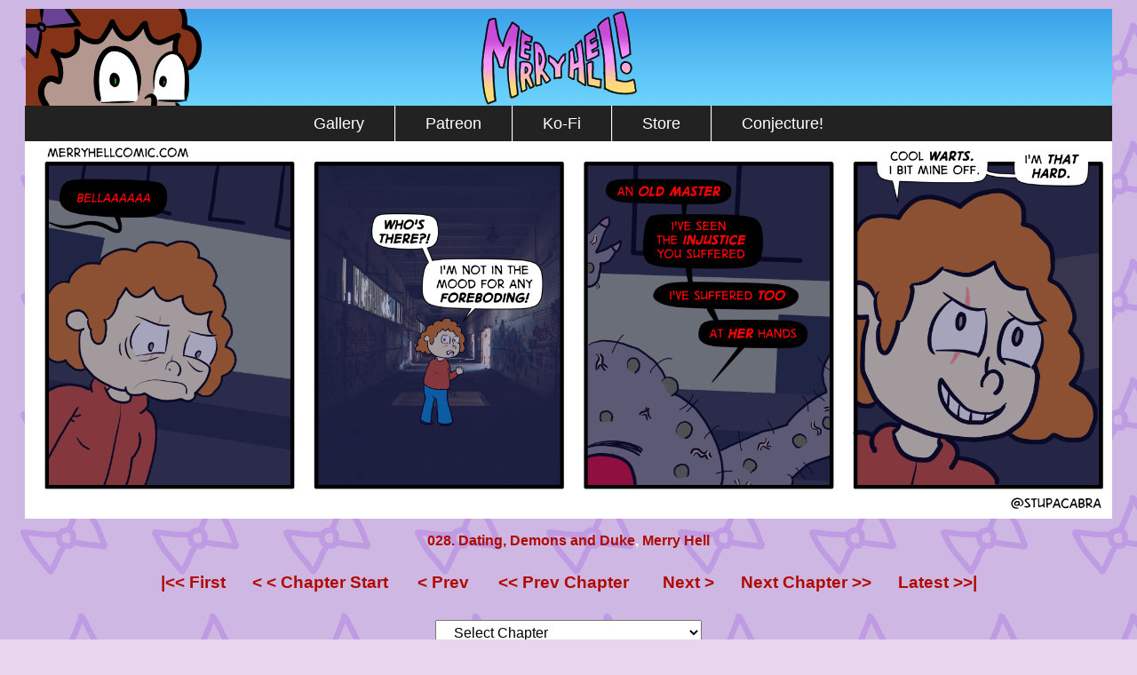

--- FILE ---
content_type: text/html; charset=UTF-8
request_url: https://www.merryhellcomic.com/comic/563-warts/
body_size: 11937
content:
<!DOCTYPE html>
<html xmlns="http://www.w3.org/1999/xhtml" dir="ltr" lang="en-GB" prefix="og: https://ogp.me/ns#"> 
<head>
	<meta http-equiv="Content-Type" content="text/html; charset=UTF-8"/>
	<link rel="stylesheet" href="https://www.merryhellcomic.com/wp-content/themes/comicpress/style.css" type="text/css" media="screen"/>
	<link rel="pingback" href="https://www.merryhellcomic.com/xmlrpc.php"/>
	<meta name="ComicPress" content="4.4"/>
<title>563. Warts | Merry Hell</title>

		<!-- All in One SEO 4.9.3 - aioseo.com -->
	<meta name="robots" content="max-image-preview:large"/>
	<meta name="author" content="Stuart Gipp"/>
	<link rel="canonical" href="https://www.merryhellcomic.com/comic/563-warts/"/>
	<meta name="generator" content="All in One SEO (AIOSEO) 4.9.3"/>
		<meta property="og:locale" content="en_GB"/>
		<meta property="og:site_name" content="Merry Hell | by Stuart Gipp"/>
		<meta property="og:type" content="article"/>
		<meta property="og:title" content="563. Warts | Merry Hell"/>
		<meta property="og:url" content="https://www.merryhellcomic.com/comic/563-warts/"/>
		<meta property="article:published_time" content="2022-01-27T00:04:22+00:00"/>
		<meta property="article:modified_time" content="2025-04-03T00:18:53+00:00"/>
		<meta name="twitter:card" content="summary"/>
		<meta name="twitter:site" content="@Stupacabra"/>
		<meta name="twitter:title" content="563. Warts | Merry Hell"/>
		<meta name="twitter:creator" content="@Stupacabra"/>
		<meta name="twitter:image" content="https://www.merryhellcomic.com/wp-content/uploads/2023/07/mmmmmmmmmmmmmmmmmmmmmmmmmmmmmmmmmm.png"/>
		<script type="application/ld+json" class="aioseo-schema">
			{"@context":"https:\/\/schema.org","@graph":[{"@type":"BreadcrumbList","@id":"https:\/\/www.merryhellcomic.com\/comic\/563-warts\/#breadcrumblist","itemListElement":[{"@type":"ListItem","@id":"https:\/\/www.merryhellcomic.com#listItem","position":1,"name":"Home","item":"https:\/\/www.merryhellcomic.com","nextItem":{"@type":"ListItem","@id":"https:\/\/www.merryhellcomic.com\/comic\/#listItem","name":"Comics"}},{"@type":"ListItem","@id":"https:\/\/www.merryhellcomic.com\/comic\/#listItem","position":2,"name":"Comics","item":"https:\/\/www.merryhellcomic.com\/comic\/","nextItem":{"@type":"ListItem","@id":"https:\/\/www.merryhellcomic.com\/tag\/season-1\/#listItem","name":"Season 1"},"previousItem":{"@type":"ListItem","@id":"https:\/\/www.merryhellcomic.com#listItem","name":"Home"}},{"@type":"ListItem","@id":"https:\/\/www.merryhellcomic.com\/tag\/season-1\/#listItem","position":3,"name":"Season 1","item":"https:\/\/www.merryhellcomic.com\/tag\/season-1\/","nextItem":{"@type":"ListItem","@id":"https:\/\/www.merryhellcomic.com\/comic\/563-warts\/#listItem","name":"563. Warts"},"previousItem":{"@type":"ListItem","@id":"https:\/\/www.merryhellcomic.com\/comic\/#listItem","name":"Comics"}},{"@type":"ListItem","@id":"https:\/\/www.merryhellcomic.com\/comic\/563-warts\/#listItem","position":4,"name":"563. Warts","previousItem":{"@type":"ListItem","@id":"https:\/\/www.merryhellcomic.com\/tag\/season-1\/#listItem","name":"Season 1"}}]},{"@type":"Organization","@id":"https:\/\/www.merryhellcomic.com\/#organization","name":"Merry Hell","description":"by Stuart Gipp","url":"https:\/\/www.merryhellcomic.com\/","logo":{"@type":"ImageObject","url":"https:\/\/www.merryhellcomic.com\/wp-content\/uploads\/2023\/07\/mmmmmmmmmmmmmmmmmmmmmmmmmmmmmmmmmm.png","@id":"https:\/\/www.merryhellcomic.com\/comic\/563-warts\/#organizationLogo","width":415,"height":346},"image":{"@id":"https:\/\/www.merryhellcomic.com\/comic\/563-warts\/#organizationLogo"},"sameAs":["https:\/\/twitter.com\/Stupacabra"]},{"@type":"Person","@id":"https:\/\/www.merryhellcomic.com\/author\/stuartgipp\/#author","url":"https:\/\/www.merryhellcomic.com\/author\/stuartgipp\/","name":"Stuart Gipp","image":{"@type":"ImageObject","@id":"https:\/\/www.merryhellcomic.com\/comic\/563-warts\/#authorImage","url":"https:\/\/secure.gravatar.com\/avatar\/fa394a46a8a78bc95a6a8a05a6b3cc51bcec708b6d4a5deacfe534f0ca03a184?s=96&d=mm&r=g","width":96,"height":96,"caption":"Stuart Gipp"}},{"@type":"WebPage","@id":"https:\/\/www.merryhellcomic.com\/comic\/563-warts\/#webpage","url":"https:\/\/www.merryhellcomic.com\/comic\/563-warts\/","name":"563. Warts | Merry Hell","inLanguage":"en-GB","isPartOf":{"@id":"https:\/\/www.merryhellcomic.com\/#website"},"breadcrumb":{"@id":"https:\/\/www.merryhellcomic.com\/comic\/563-warts\/#breadcrumblist"},"author":{"@id":"https:\/\/www.merryhellcomic.com\/author\/stuartgipp\/#author"},"creator":{"@id":"https:\/\/www.merryhellcomic.com\/author\/stuartgipp\/#author"},"image":{"@type":"ImageObject","url":"https:\/\/www.merryhellcomic.com\/wp-content\/uploads\/2022\/01\/563.png","@id":"https:\/\/www.merryhellcomic.com\/comic\/563-warts\/#mainImage","width":4008,"height":1392},"primaryImageOfPage":{"@id":"https:\/\/www.merryhellcomic.com\/comic\/563-warts\/#mainImage"},"datePublished":"2022-01-27T00:04:22+01:00","dateModified":"2025-04-03T01:18:53+01:00"},{"@type":"WebSite","@id":"https:\/\/www.merryhellcomic.com\/#website","url":"https:\/\/www.merryhellcomic.com\/","name":"Merry Hell","description":"by Stuart Gipp","inLanguage":"en-GB","publisher":{"@id":"https:\/\/www.merryhellcomic.com\/#organization"}}]}
		</script>
		<!-- All in One SEO -->

<link rel='dns-prefetch' href='//stats.wp.com'/>
<link rel='preconnect' href='//c0.wp.com'/>
<link rel="alternate" type="application/rss+xml" title="Merry Hell &raquo; Feed" href="https://www.merryhellcomic.com/feed/"/>
<link rel="alternate" title="oEmbed (JSON)" type="application/json+oembed" href="https://www.merryhellcomic.com/wp-json/oembed/1.0/embed?url=https%3A%2F%2Fwww.merryhellcomic.com%2Fcomic%2F563-warts%2F"/>
<link rel="alternate" title="oEmbed (XML)" type="text/xml+oembed" href="https://www.merryhellcomic.com/wp-json/oembed/1.0/embed?url=https%3A%2F%2Fwww.merryhellcomic.com%2Fcomic%2F563-warts%2F&#038;format=xml"/>
<style id='wp-img-auto-sizes-contain-inline-css' type='text/css'>img:is([sizes=auto i],[sizes^="auto," i]){contain-intrinsic-size:3000px 1500px}</style>
<style id='wp-emoji-styles-inline-css' type='text/css'>img.wp-smiley,img.emoji{display:inline!important;border:none!important;box-shadow:none!important;height:1em!important;width:1em!important;margin:0 .07em!important;vertical-align:-.1em!important;background:none!important;padding:0!important}</style>
<style id='wp-block-library-inline-css' type='text/css'>:root{--wp-block-synced-color:#7a00df;--wp-block-synced-color--rgb:122 , 0 , 223;--wp-bound-block-color:var(--wp-block-synced-color);--wp-editor-canvas-background:#ddd;--wp-admin-theme-color:#007cba;--wp-admin-theme-color--rgb:0 , 124 , 186;--wp-admin-theme-color-darker-10:#006ba1;--wp-admin-theme-color-darker-10--rgb:0 , 107 , 160.5;--wp-admin-theme-color-darker-20:#005a87;--wp-admin-theme-color-darker-20--rgb:0 , 90 , 135;--wp-admin-border-width-focus:2px}@media (min-resolution:192dpi){:root{--wp-admin-border-width-focus:1.5px}}.wp-element-button{cursor:pointer}:root .has-very-light-gray-background-color{background-color:#eee}:root .has-very-dark-gray-background-color{background-color:#313131}:root .has-very-light-gray-color{color:#eee}:root .has-very-dark-gray-color{color:#313131}:root .has-vivid-green-cyan-to-vivid-cyan-blue-gradient-background{background:linear-gradient(135deg,#00d084,#0693e3)}:root .has-purple-crush-gradient-background{background:linear-gradient(135deg,#34e2e4,#4721fb 50%,#ab1dfe)}:root .has-hazy-dawn-gradient-background{background:linear-gradient(135deg,#faaca8,#dad0ec)}:root .has-subdued-olive-gradient-background{background:linear-gradient(135deg,#fafae1,#67a671)}:root .has-atomic-cream-gradient-background{background:linear-gradient(135deg,#fdd79a,#004a59)}:root .has-nightshade-gradient-background{background:linear-gradient(135deg,#330968,#31cdcf)}:root .has-midnight-gradient-background{background:linear-gradient(135deg,#020381,#2874fc)}:root{--wp--preset--font-size--normal:16px;--wp--preset--font-size--huge:42px}.has-regular-font-size{font-size:1em}.has-larger-font-size{font-size:2.625em}.has-normal-font-size{font-size:var(--wp--preset--font-size--normal)}.has-huge-font-size{font-size:var(--wp--preset--font-size--huge)}.has-text-align-center{text-align:center}.has-text-align-left{text-align:left}.has-text-align-right{text-align:right}.has-fit-text{white-space:nowrap!important}#end-resizable-editor-section{display:none}.aligncenter{clear:both}.items-justified-left{justify-content:flex-start}.items-justified-center{justify-content:center}.items-justified-right{justify-content:flex-end}.items-justified-space-between{justify-content:space-between}.screen-reader-text{border:0;clip-path:inset(50%);height:1px;margin:-1px;overflow:hidden;padding:0;position:absolute;width:1px;word-wrap:normal!important}.screen-reader-text:focus{background-color:#ddd;clip-path:none;color:#444;display:block;font-size:1em;height:auto;left:5px;line-height:normal;padding:15px 23px 14px;text-decoration:none;top:5px;width:auto;z-index:100000}html :where(.has-border-color){border-style:solid}html :where([style*=border-top-color]){border-top-style:solid}html :where([style*=border-right-color]){border-right-style:solid}html :where([style*=border-bottom-color]){border-bottom-style:solid}html :where([style*=border-left-color]){border-left-style:solid}html :where([style*=border-width]){border-style:solid}html :where([style*=border-top-width]){border-top-style:solid}html :where([style*=border-right-width]){border-right-style:solid}html :where([style*=border-bottom-width]){border-bottom-style:solid}html :where([style*=border-left-width]){border-left-style:solid}html :where(img[class*=wp-image-]){height:auto;max-width:100%}:where(figure){margin:0 0 1em}html :where(.is-position-sticky){--wp-admin--admin-bar--position-offset:var(--wp-admin--admin-bar--height,0)}@media screen and (max-width:600px){html :where(.is-position-sticky){--wp-admin--admin-bar--position-offset:0}}</style><style id='wp-block-group-inline-css' type='text/css'>.wp-block-group{box-sizing:border-box}:where(.wp-block-group.wp-block-group-is-layout-constrained){position:relative}</style>
<style id='wp-block-paragraph-inline-css' type='text/css'>.is-small-text{font-size:.875em}.is-regular-text{font-size:1em}.is-large-text{font-size:2.25em}.is-larger-text{font-size:3em}.has-drop-cap:not(:focus):first-letter{float:left;font-size:8.4em;font-style:normal;font-weight:100;line-height:.68;margin:.05em .1em 0 0;text-transform:uppercase}body.rtl .has-drop-cap:not(:focus):first-letter{float:none;margin-left:.1em}p.has-drop-cap.has-background{overflow:hidden}:root :where(p.has-background){padding:1.25em 2.375em}:where(p.has-text-color:not(.has-link-color)) a{color:inherit}p.has-text-align-left[style*="writing-mode:vertical-lr"],p.has-text-align-right[style*="writing-mode:vertical-rl"]{rotate:180deg}</style>
<style id='global-styles-inline-css' type='text/css'>:root{--wp--preset--aspect-ratio--square:1;--wp--preset--aspect-ratio--4-3: 4/3;--wp--preset--aspect-ratio--3-4: 3/4;--wp--preset--aspect-ratio--3-2: 3/2;--wp--preset--aspect-ratio--2-3: 2/3;--wp--preset--aspect-ratio--16-9: 16/9;--wp--preset--aspect-ratio--9-16: 9/16;--wp--preset--color--black:#000;--wp--preset--color--cyan-bluish-gray:#abb8c3;--wp--preset--color--white:#fff;--wp--preset--color--pale-pink:#f78da7;--wp--preset--color--vivid-red:#cf2e2e;--wp--preset--color--luminous-vivid-orange:#ff6900;--wp--preset--color--luminous-vivid-amber:#fcb900;--wp--preset--color--light-green-cyan:#7bdcb5;--wp--preset--color--vivid-green-cyan:#00d084;--wp--preset--color--pale-cyan-blue:#8ed1fc;--wp--preset--color--vivid-cyan-blue:#0693e3;--wp--preset--color--vivid-purple:#9b51e0;--wp--preset--gradient--vivid-cyan-blue-to-vivid-purple:linear-gradient(135deg,#0693e3 0%,#9b51e0 100%);--wp--preset--gradient--light-green-cyan-to-vivid-green-cyan:linear-gradient(135deg,#7adcb4 0%,#00d082 100%);--wp--preset--gradient--luminous-vivid-amber-to-luminous-vivid-orange:linear-gradient(135deg,#fcb900 0%,#ff6900 100%);--wp--preset--gradient--luminous-vivid-orange-to-vivid-red:linear-gradient(135deg,#ff6900 0%,#cf2e2e 100%);--wp--preset--gradient--very-light-gray-to-cyan-bluish-gray:linear-gradient(135deg,#eee 0%,#a9b8c3 100%);--wp--preset--gradient--cool-to-warm-spectrum:linear-gradient(135deg,#4aeadc 0%,#9778d1 20%,#cf2aba 40%,#ee2c82 60%,#fb6962 80%,#fef84c 100%);--wp--preset--gradient--blush-light-purple:linear-gradient(135deg,#ffceec 0%,#9896f0 100%);--wp--preset--gradient--blush-bordeaux:linear-gradient(135deg,#fecda5 0%,#fe2d2d 50%,#6b003e 100%);--wp--preset--gradient--luminous-dusk:linear-gradient(135deg,#ffcb70 0%,#c751c0 50%,#4158d0 100%);--wp--preset--gradient--pale-ocean:linear-gradient(135deg,#fff5cb 0%,#b6e3d4 50%,#33a7b5 100%);--wp--preset--gradient--electric-grass:linear-gradient(135deg,#caf880 0%,#71ce7e 100%);--wp--preset--gradient--midnight:linear-gradient(135deg,#020381 0%,#2874fc 100%);--wp--preset--font-size--small:13px;--wp--preset--font-size--medium:20px;--wp--preset--font-size--large:36px;--wp--preset--font-size--x-large:42px;--wp--preset--spacing--20:.44rem;--wp--preset--spacing--30:.67rem;--wp--preset--spacing--40:1rem;--wp--preset--spacing--50:1.5rem;--wp--preset--spacing--60:2.25rem;--wp--preset--spacing--70:3.38rem;--wp--preset--spacing--80:5.06rem;--wp--preset--shadow--natural:6px 6px 9px rgba(0,0,0,.2);--wp--preset--shadow--deep:12px 12px 50px rgba(0,0,0,.4);--wp--preset--shadow--sharp:6px 6px 0 rgba(0,0,0,.2);--wp--preset--shadow--outlined:6px 6px 0 -3px #fff , 6px 6px #000;--wp--preset--shadow--crisp:6px 6px 0 #000}:where(.is-layout-flex){gap:.5em}:where(.is-layout-grid){gap:.5em}body .is-layout-flex{display:flex}.is-layout-flex{flex-wrap:wrap;align-items:center}.is-layout-flex > :is(*, div){margin:0}body .is-layout-grid{display:grid}.is-layout-grid > :is(*, div){margin:0}:where(.wp-block-columns.is-layout-flex){gap:2em}:where(.wp-block-columns.is-layout-grid){gap:2em}:where(.wp-block-post-template.is-layout-flex){gap:1.25em}:where(.wp-block-post-template.is-layout-grid){gap:1.25em}.has-black-color{color:var(--wp--preset--color--black)!important}.has-cyan-bluish-gray-color{color:var(--wp--preset--color--cyan-bluish-gray)!important}.has-white-color{color:var(--wp--preset--color--white)!important}.has-pale-pink-color{color:var(--wp--preset--color--pale-pink)!important}.has-vivid-red-color{color:var(--wp--preset--color--vivid-red)!important}.has-luminous-vivid-orange-color{color:var(--wp--preset--color--luminous-vivid-orange)!important}.has-luminous-vivid-amber-color{color:var(--wp--preset--color--luminous-vivid-amber)!important}.has-light-green-cyan-color{color:var(--wp--preset--color--light-green-cyan)!important}.has-vivid-green-cyan-color{color:var(--wp--preset--color--vivid-green-cyan)!important}.has-pale-cyan-blue-color{color:var(--wp--preset--color--pale-cyan-blue)!important}.has-vivid-cyan-blue-color{color:var(--wp--preset--color--vivid-cyan-blue)!important}.has-vivid-purple-color{color:var(--wp--preset--color--vivid-purple)!important}.has-black-background-color{background-color:var(--wp--preset--color--black)!important}.has-cyan-bluish-gray-background-color{background-color:var(--wp--preset--color--cyan-bluish-gray)!important}.has-white-background-color{background-color:var(--wp--preset--color--white)!important}.has-pale-pink-background-color{background-color:var(--wp--preset--color--pale-pink)!important}.has-vivid-red-background-color{background-color:var(--wp--preset--color--vivid-red)!important}.has-luminous-vivid-orange-background-color{background-color:var(--wp--preset--color--luminous-vivid-orange)!important}.has-luminous-vivid-amber-background-color{background-color:var(--wp--preset--color--luminous-vivid-amber)!important}.has-light-green-cyan-background-color{background-color:var(--wp--preset--color--light-green-cyan)!important}.has-vivid-green-cyan-background-color{background-color:var(--wp--preset--color--vivid-green-cyan)!important}.has-pale-cyan-blue-background-color{background-color:var(--wp--preset--color--pale-cyan-blue)!important}.has-vivid-cyan-blue-background-color{background-color:var(--wp--preset--color--vivid-cyan-blue)!important}.has-vivid-purple-background-color{background-color:var(--wp--preset--color--vivid-purple)!important}.has-black-border-color{border-color:var(--wp--preset--color--black)!important}.has-cyan-bluish-gray-border-color{border-color:var(--wp--preset--color--cyan-bluish-gray)!important}.has-white-border-color{border-color:var(--wp--preset--color--white)!important}.has-pale-pink-border-color{border-color:var(--wp--preset--color--pale-pink)!important}.has-vivid-red-border-color{border-color:var(--wp--preset--color--vivid-red)!important}.has-luminous-vivid-orange-border-color{border-color:var(--wp--preset--color--luminous-vivid-orange)!important}.has-luminous-vivid-amber-border-color{border-color:var(--wp--preset--color--luminous-vivid-amber)!important}.has-light-green-cyan-border-color{border-color:var(--wp--preset--color--light-green-cyan)!important}.has-vivid-green-cyan-border-color{border-color:var(--wp--preset--color--vivid-green-cyan)!important}.has-pale-cyan-blue-border-color{border-color:var(--wp--preset--color--pale-cyan-blue)!important}.has-vivid-cyan-blue-border-color{border-color:var(--wp--preset--color--vivid-cyan-blue)!important}.has-vivid-purple-border-color{border-color:var(--wp--preset--color--vivid-purple)!important}.has-vivid-cyan-blue-to-vivid-purple-gradient-background{background:var(--wp--preset--gradient--vivid-cyan-blue-to-vivid-purple)!important}.has-light-green-cyan-to-vivid-green-cyan-gradient-background{background:var(--wp--preset--gradient--light-green-cyan-to-vivid-green-cyan)!important}.has-luminous-vivid-amber-to-luminous-vivid-orange-gradient-background{background:var(--wp--preset--gradient--luminous-vivid-amber-to-luminous-vivid-orange)!important}.has-luminous-vivid-orange-to-vivid-red-gradient-background{background:var(--wp--preset--gradient--luminous-vivid-orange-to-vivid-red)!important}.has-very-light-gray-to-cyan-bluish-gray-gradient-background{background:var(--wp--preset--gradient--very-light-gray-to-cyan-bluish-gray)!important}.has-cool-to-warm-spectrum-gradient-background{background:var(--wp--preset--gradient--cool-to-warm-spectrum)!important}.has-blush-light-purple-gradient-background{background:var(--wp--preset--gradient--blush-light-purple)!important}.has-blush-bordeaux-gradient-background{background:var(--wp--preset--gradient--blush-bordeaux)!important}.has-luminous-dusk-gradient-background{background:var(--wp--preset--gradient--luminous-dusk)!important}.has-pale-ocean-gradient-background{background:var(--wp--preset--gradient--pale-ocean)!important}.has-electric-grass-gradient-background{background:var(--wp--preset--gradient--electric-grass)!important}.has-midnight-gradient-background{background:var(--wp--preset--gradient--midnight)!important}.has-small-font-size{font-size:var(--wp--preset--font-size--small)!important}.has-medium-font-size{font-size:var(--wp--preset--font-size--medium)!important}.has-large-font-size{font-size:var(--wp--preset--font-size--large)!important}.has-x-large-font-size{font-size:var(--wp--preset--font-size--x-large)!important}</style>
<style id='core-block-supports-inline-css' type='text/css'>.wp-container-core-group-is-layout-ad2f72ca{flex-wrap:nowrap}.wp-container-core-group-is-layout-94bc23d7{flex-wrap:nowrap;justify-content:center}</style>

<style id='classic-theme-styles-inline-css' type='text/css'>.wp-block-button__link{color:#fff;background-color:#32373c;border-radius:9999px;box-shadow:none;text-decoration:none;padding:calc(.667em + 2px) calc(1.333em + 2px);font-size:1.125em}.wp-block-file__button{background:#32373c;color:#fff;text-decoration:none}</style>
<link rel='stylesheet' id='rfw-style-css' href='https://www.merryhellcomic.com/wp-content/plugins/rss-feed-widget/css/style.css?ver=2026010716' type='text/css' media='all'/>
<link rel='stylesheet' id='movies-css' href='https://www.merryhellcomic.com/wp-content/plugins/stugal/style.css?ver=6.9' type='text/css' media='all'/>
<link rel='stylesheet' id='megamenu-css' href='https://www.merryhellcomic.com/wp-content/uploads/maxmegamenu/style.css?ver=90ee53' type='text/css' media='all'/>
<link rel='stylesheet' id='dashicons-css' href='https://c0.wp.com/c/6.9/wp-includes/css/dashicons.min.css' type='text/css' media='all'/>
<link rel='stylesheet' id='comiceasel-style-css' href='https://www.merryhellcomic.com/wp-content/plugins/comic-easel/css/comiceasel.css?ver=6.9' type='text/css' media='all'/>
<link rel='stylesheet' id='comiceasel-navstyle-css' href='https://www.merryhellcomic.com/wp-content/plugins/comic-easel/images/nav/default/navstyle.css?ver=6.9' type='text/css' media='all'/>
<script type="text/javascript" src="https://c0.wp.com/c/6.9/wp-includes/js/jquery/jquery.min.js" id="jquery-core-js"></script>
<script type="text/javascript" src="https://c0.wp.com/c/6.9/wp-includes/js/jquery/jquery-migrate.min.js" id="jquery-migrate-js"></script>
<script type="text/javascript" src="https://www.merryhellcomic.com/wp-content/themes/comicpress/js/ddsmoothmenu.js?ver=6.9" id="ddsmoothmenu_js-js"></script>
<script type="text/javascript" src="https://www.merryhellcomic.com/wp-content/themes/comicpress/js/menubar.js?ver=6.9" id="menubar_js-js"></script>
<link rel="https://api.w.org/" href="https://www.merryhellcomic.com/wp-json/"/><link rel="EditURI" type="application/rsd+xml" title="RSD" href="https://www.merryhellcomic.com/xmlrpc.php?rsd"/>
<meta name="generator" content="WordPress 6.9"/>
<link rel='shortlink' href='https://www.merryhellcomic.com/?p=3765'/>
	<link rel="preconnect" href="https://fonts.googleapis.com">
	<link rel="preconnect" href="https://fonts.gstatic.com">
		<style>img#wpstats{display:none}</style>
		<meta name="Comic-Easel" content="1.15"/>
<meta name="Referrer" content=""/>
<meta property="og:image" content="https://www.merryhellcomic.com/wp-content/uploads/2022/01/563-1024x356.png"/>
<!--Customizer CSS-->
<style type="text/css">#page{width:1224px;max-width:1224px}#add-width{width:0}#content-column{width:1224px;max-width:100%}#sidebar-right{width:204px}#sidebar-left{width:204px}#header{background-color:#f4f4f4!important}body{color:#fff!important}.comic-nav a:link,.comic-nav a:visited{color:#fff!important}.comic-nav a:hover{color:red!important}</style>
<!--/Customizer CSS-->
      <style type="text/css">#header{width:1223px;height:109px;background:url(https://www.merryhellcomic.com/wp-content/uploads/2025/01/cropped-site-banner-4-2025a.png) top center no-repeat;overflow:hidden}#header h1{padding:0}#header h1 a{display:block;width:1223px;height:109px;text-indent:-9999px}.header-info,.header-info h1 a{padding:0}</style>
	<style type="text/css" id="custom-background-css">body.custom-background{background-color:#ead5ef;background-image:url(https://www.merryhellcomic.com/wp-content/uploads/2021/07/gfdgsfdgfdsgdgdg-2.png);background-position:left top;background-size:auto;background-repeat:repeat;background-attachment:scroll}</style>
	<!-- There is no amphtml version available for this URL. --><link rel="icon" href="https://www.merryhellcomic.com/wp-content/uploads/2021/01/merryicon.png" sizes="32x32"/>
<link rel="icon" href="https://www.merryhellcomic.com/wp-content/uploads/2021/01/merryicon.png" sizes="192x192"/>
<link rel="apple-touch-icon" href="https://www.merryhellcomic.com/wp-content/uploads/2021/01/merryicon.png"/>
<meta name="msapplication-TileImage" content="https://www.merryhellcomic.com/wp-content/uploads/2021/01/merryicon.png"/>
		<style type="text/css" id="wp-custom-css">#mega-menu-wrap-Primary #mega-menu-Primary>li.mega-menu-item>a.mega-menu-link:hover,#mega-menu-wrap-Primary #mega-menu-Primary>li.mega-menu-item.mega-current-menu-item>a.mega-menu-link{background:transparent}#mega-menu-wrap-Primary #mega-menu-Primary>li.mega-menu-item>a.mega-menu-link{font-size:18px;margin-left:1.5rem;margin-right:1.5rem}.comment-link{display:none}.page-id-3139 .page-title{display:none!important}.comic_navi .navi{font-size:1.2rem;padding:0 15px;margin-bottom:1rem}.comic_navi_title{font-size:1rem;padding-bottom:1.5rem;padding-top:.5rem}.chapter-select select,.comic-list-dropdown-form select{font-size:1rem;padding:.25rem 1rem;width:300px}.ceo_comic_archive_dropdown_widget form,.ceo_comic_list_dropdown_widget form{width:300px}</style>
			<style id="egf-frontend-styles" type="text/css">p{font-family:'Tahoma',sans-serif;font-size:10px;font-style:normal;font-weight:400}h1{font-family:'Tahoma',sans-serif;font-size:20px;font-style:normal;font-weight:400;letter-spacing:1px;line-height:.8}h2{color:#000;font-size:26px;letter-spacing:1px;line-height:1.7}h3{font-size:10px}h4{font-size:10px}h5{font-size:10px}h6{font-size:10px}</style>
	<style type="text/css"></style>
</head>

<body class="wp-singular comic-template-default single single-comic postid-3765 custom-background wp-theme-comicpress mega-menu-Primary user-guest chrome single-author-stuartgipp pm night evening sun layout-ncl scheme-none story-028-dating-demons-and-duke story-merry-hell">
<div id="page-wrap">
	<div id="page">
		<header id="header">
			<div class="header-info">
				<h1><a href="https://www.merryhellcomic.com">Merry Hell</a></h1>
				<div class="description">by Stuart Gipp</div>
			</div>
						<div class="clear"></div>
		</header>

		<div id="menubar-wrapper">
			<div class="menu-container">
								<div id="mega-menu-wrap-Primary" class="mega-menu-wrap"><div class="mega-menu-toggle"><div class="mega-toggle-blocks-left"></div><div class="mega-toggle-blocks-center"></div><div class="mega-toggle-blocks-right"><div class='mega-toggle-block mega-menu-toggle-block mega-toggle-block-1' id='mega-toggle-block-1' tabindex='0'><span class='mega-toggle-label' role='button' aria-expanded='false'><span class='mega-toggle-label-closed'>MENU</span><span class='mega-toggle-label-open'>MENU</span></span></div></div></div><ul id="mega-menu-Primary" class="mega-menu max-mega-menu mega-menu-horizontal mega-no-js" data-event="hover_intent" data-effect="fade_up" data-effect-speed="200" data-effect-mobile="disabled" data-effect-speed-mobile="0" data-mobile-force-width="false" data-second-click="go" data-document-click="collapse" data-vertical-behaviour="standard" data-breakpoint="600" data-unbind="true" data-mobile-state="collapse_all" data-mobile-direction="vertical" data-hover-intent-timeout="300" data-hover-intent-interval="100"><li class="mega-menu-item mega-menu-item-type-post_type mega-menu-item-object-page mega-align-bottom-left mega-menu-flyout mega-menu-item-3183" id="mega-menu-item-3183"><a class="mega-menu-link" href="https://www.merryhellcomic.com/gallery/" tabindex="0">Gallery</a></li><li class="mega-menu-item mega-menu-item-type-custom mega-menu-item-object-custom mega-align-bottom-left mega-menu-flyout mega-menu-item-1458" id="mega-menu-item-1458"><a class="mega-menu-link" href="https://www.patreon.com/StuartGipp" tabindex="0">Patreon</a></li><li class="mega-menu-item mega-menu-item-type-custom mega-menu-item-object-custom mega-align-bottom-left mega-menu-flyout mega-menu-item-37394" id="mega-menu-item-37394"><a class="mega-menu-link" href="https://ko-fi.com/stuartgipp" tabindex="0">Ko-Fi</a></li><li class="mega-menu-item mega-menu-item-type-custom mega-menu-item-object-custom mega-align-bottom-left mega-menu-flyout mega-menu-item-1636" id="mega-menu-item-1636"><a class="mega-menu-link" href="https://stuartgipp.gumroad.com" tabindex="0">Store</a></li><li class="mega-menu-item mega-menu-item-type-custom mega-menu-item-object-custom mega-align-bottom-left mega-menu-flyout mega-menu-item-38514" id="mega-menu-item-38514"><a class="mega-menu-link" href="https://merryhellcomic.com/conjecture" tabindex="0">Conjecture!</a></li></ul></div>				<div class="menunav">
																			</div>
				<div class="clear"></div>
			</div>
			<div class="clear"></div>
		</div>
	<div id="content-wrapper">
	
					<div id="comic-wrap" class="comic-id-3765">
				<div id="comic-head">
									</div>
								<div class="comic-table">	
										<div id="comic">
						<a href="https://www.merryhellcomic.com/comic/564-best-clothes/" alt="563. Warts" title="563. Warts"><img src="https://www.merryhellcomic.com/wp-content/uploads/2022/01/563.png" alt="563. Warts" title="563. Warts"/></a>					</div>
									</div>				
								<div id="comic-foot">
									</div>
				<div class="clear"></div>
			</div>
			
	<div id="subcontent-wrapper">
		<div id="content-column">
			<div id="content" class="narrowcolumn">		
						<div id="sidebar-over-blog" class="sidebar">
					<div class="comic_navi_wrapper">
		<table class="comic_navi">
							<tr>
			<td class="comic_navi_title" colspan="3">
							<span class="navi-comicchapter"><a href="https://www.merryhellcomic.com/chapter/028-dating-demons-and-duke/" rel="tag">028. Dating, Demons and Duke</a>, <a href="https://www.merryhellcomic.com/chapter/merry-hell/" rel="tag">Merry Hell</a></span>
							</td>
			</tr>
				<tr>
		<td class="comic_navi_left">
						<a href="https://www.merryhellcomic.com/comic/1-meredith-moves-in/" class="navi navi-first" title="|&lt;&lt; First">|&lt;&lt; First</a>
							<a href="https://www.merryhellcomic.com/comic/555-anger/" class="navi navi-first-in" title="&lt; &lt; Chapter Start">&lt; &lt; Chapter Start</a>
							<a href="https://www.merryhellcomic.com/comic/562-eclectic/" class="navi comic-nav-previous navi-prev" title="&lt; Prev">&lt; Prev</a>
							<a href="https://www.merryhellcomic.com/comic/542-this-year/" class="navi navi-prev-chap" title="&lt;&lt; Prev Chapter">&lt;&lt; Prev Chapter</a>
					</td>
		<td class="comic_navi_center">
				</td>
		<td class="comic_navi_right">
						<a href="https://www.merryhellcomic.com/comic/574-killing-it/" class="navi navi-next-chap" title="Next Chapter &gt;&gt;">Next Chapter &gt;&gt;</a>
							<a href="https://www.merryhellcomic.com/comic/564-best-clothes/" class="navi comic-nav-next navi-next" title="Next &gt;">Next &gt;</a>
								<a href="https://www.merryhellcomic.com/comic/1093-christmas-card-v/" class="navi navi-last" title="Latest &gt;&gt;|">Latest &gt;&gt;|</a>                  
									</td>
		</tr>
				</table>
		</div>
		<div id="block-12" class="widget widget_block">
<div class="widget-content">

<div class="wp-block-group is-nowrap is-layout-flex wp-container-core-group-is-layout-ad2f72ca wp-block-group-is-layout-flex"></div>
</div>
<div class="clear"></div>
</div>
<div id="block-11" class="widget widget_block">
<div class="widget-content">

<div class="wp-block-group is-content-justification-center is-nowrap is-layout-flex wp-container-core-group-is-layout-94bc23d7 wp-block-group-is-layout-flex"><div class="widget ceo_comic_archive_dropdown_widget"><form id="chapter-select" class="chapter-select" method="get">
<select name='chapter' id='chapter' class='postform' onchange="document.location.href=this.options[this.selectedIndex].value;">
	<option value='0' selected='selected'>Select Chapter</option>
	<option class="level-0" value="https://www.merryhellcomic.com/comic/1-meredith-moves-in/">Merry Hell&nbsp;&nbsp;(1093)</option>
	<option class="level-0" value="https://www.merryhellcomic.com/comic/1-meredith-moves-in/">001: Meredith Moves In&nbsp;&nbsp;(6)</option>
	<option class="level-0" value="https://www.merryhellcomic.com/comic/7-liz-startles-meredith/">002. A Night on the Town&nbsp;&nbsp;(10)</option>
	<option class="level-0" value="https://www.merryhellcomic.com/comic/17-merry-sees-too-much/">003. Self-love and Meredith Steems&nbsp;&nbsp;(17)</option>
	<option class="level-0" value="https://www.merryhellcomic.com/comic/34-break-up/">004. Merry&#8217;s Hot Date&nbsp;&nbsp;(19)</option>
	<option class="level-0" value="https://www.merryhellcomic.com/comic/53-oh-bother/">005. A Visit From the Landlord&nbsp;&nbsp;(16)</option>
	<option class="level-0" value="https://www.merryhellcomic.com/comic/69-empowerment/">006. Merry the Pornographer&nbsp;&nbsp;(16)</option>
	<option class="level-0" value="https://www.merryhellcomic.com/comic/85-crushed/">007. Liz vs. Smash Bilby&nbsp;&nbsp;(16)</option>
	<option class="level-0" value="https://www.merryhellcomic.com/comic/101-the-lie/">008. Merry&#8217;s Mystery Letter&nbsp;&nbsp;(20)</option>
	<option class="level-0" value="https://www.merryhellcomic.com/comic/121-bully/">009. Bully for Merry&nbsp;&nbsp;(16)</option>
	<option class="level-0" value="https://www.merryhellcomic.com/comic/137-liz-is-enthused/">010. Jasumati Mucks In&nbsp;&nbsp;(25)</option>
	<option class="level-0" value="https://www.merryhellcomic.com/comic/162-smackeroo/">011. Christmas in Hell&nbsp;&nbsp;(11)</option>
	<option class="level-0" value="https://www.merryhellcomic.com/comic/173-guest-strip-by-masarage/">012. Jasu, Merry and the Big Secret&nbsp;&nbsp;(20)</option>
	<option class="level-0" value="https://www.merryhellcomic.com/comic/193-hester/">013. Hester the Pester&nbsp;&nbsp;(16)</option>
	<option class="level-0" value="https://www.merryhellcomic.com/comic/209-diversion/">014. Dating Your Boss&nbsp;&nbsp;(28)</option>
	<option class="level-0" value="https://www.merryhellcomic.com/comic/237-issues/">015. Twin Breakdowns&nbsp;&nbsp;(22)</option>
	<option class="level-0" value="https://www.merryhellcomic.com/comic/259-kids/">016. Hester&#8217;s Sleepover&nbsp;&nbsp;(22)</option>
	<option class="level-0" value="https://www.merryhellcomic.com/comic/281-no-more-games/">017. The Laces of Destiny&nbsp;&nbsp;(8)</option>
	<option class="level-0" value="https://www.merryhellcomic.com/comic/289-my-house/">018. The Northend Titans&nbsp;&nbsp;(24)</option>
	<option class="level-0" value="https://www.merryhellcomic.com/comic/313-guest-strip-by-positronic-brain/">019. Guilt and Shame&nbsp;&nbsp;(26)</option>
	<option class="level-0" value="https://www.merryhellcomic.com/comic/339-yes-i-am/">020. The Truth Will Out&nbsp;&nbsp;(12)</option>
	<option class="level-0" value="https://www.merryhellcomic.com/comic/351-fun/">021. The Sexy Holiday, Part 1 &#8211; Rolling With Merry&nbsp;&nbsp;(32)</option>
	<option class="level-0" value="https://www.merryhellcomic.com/comic/383-merry-goes-to-america-part-1-by-gobolatula/">022. Merry Goes to America&nbsp;&nbsp;(10)</option>
	<option class="level-0" value="https://www.merryhellcomic.com/comic/393-drain/">023. The Sexy Holiday, Part 2 &#8211; Liz Wins the Lottery&nbsp;&nbsp;(55)</option>
	<option class="level-0" value="https://www.merryhellcomic.com/comic/448-one-step-at-a-time/">024. Trials and Piles&nbsp;&nbsp;(53)</option>
	<option class="level-0" value="https://www.merryhellcomic.com/comic/501-freezer/">025. Jumokin&#8217; Me Crazy&nbsp;&nbsp;(23)</option>
	<option class="level-0" value="https://www.merryhellcomic.com/comic/524-one-trick-pony/">026. Rustic Christmas&nbsp;&nbsp;(18)</option>
	<option class="level-0" value="https://www.merryhellcomic.com/comic/542-this-year/">027. Merry&#8217;s Sex Education&nbsp;&nbsp;(13)</option>
	<option class="level-0" value="https://www.merryhellcomic.com/comic/555-anger/">028. Dating, Demons and Duke&nbsp;&nbsp;(19)</option>
	<option class="level-0" value="https://www.merryhellcomic.com/comic/574-killing-it/">029. Demons of the Past&nbsp;&nbsp;(33)</option>
	<option class="level-0" value="https://www.merryhellcomic.com/comic/607-one-body/">030. Demons of the Present&nbsp;&nbsp;(44)</option>
	<option class="level-0" value="https://www.merryhellcomic.com/comic/651-merry-hell-returns/">031. The Sunshine State, Part 1 &#8211; Meredith Moves In II&nbsp;&nbsp;(12)</option>
	<option class="level-0" value="https://www.merryhellcomic.com/comic/663-shithole/">032. The Sunshine State, Part 2 &#8211; Fallout&nbsp;&nbsp;(20)</option>
	<option class="level-0" value="https://www.merryhellcomic.com/comic/683-rampant/">033. The Sunshine State, Part 3 &#8211; Cuts to the Bone&nbsp;&nbsp;(19)</option>
	<option class="level-0" value="https://www.merryhellcomic.com/comic/702-shitshow/">034. The Sunshine State, Part 4 &#8211; Lotus Flowers and Serenity Cowers&nbsp;&nbsp;(26)</option>
	<option class="level-0" value="https://www.merryhellcomic.com/comic/728-i-was-lucky/">035. The Sunshine State, Part 5 &#8211; Who You Gonna Call&nbsp;&nbsp;(18)</option>
	<option class="level-0" value="https://www.merryhellcomic.com/comic/746-titans/">036. The Sunshine State, Part 6 &#8211; Merry the Exhibitionist&nbsp;&nbsp;(16)</option>
	<option class="level-0" value="https://www.merryhellcomic.com/comic/762-what-a-weekend/">037. The Sunshine State, Part 7 &#8211; Bosom Baddies&nbsp;&nbsp;(16)</option>
	<option class="level-0" value="https://www.merryhellcomic.com/comic/778/">038. The Sunshine State, Part 8 &#8211; Home Coming&nbsp;&nbsp;(27)</option>
	<option class="level-0" value="https://www.merryhellcomic.com/comic/805-its-me-merry/">039. Meredith Moves In III&nbsp;&nbsp;(9)</option>
	<option class="level-0" value="https://www.merryhellcomic.com/comic/814-two-months/">040. Going Up, Crashing Down&nbsp;&nbsp;(45)</option>
	<option class="level-0" value="https://www.merryhellcomic.com/comic/859-skeleton-key/">041. Drama Queen&nbsp;&nbsp;(32)</option>
	<option class="level-0" value="https://www.merryhellcomic.com/comic/891-the-mask/">042. Exorcism&nbsp;&nbsp;(35)</option>
	<option class="level-0" value="https://www.merryhellcomic.com/comic/926-liz-hell/">043. I Can&#8217;t Bereave It&#8217;s Not Hotdog&nbsp;&nbsp;(39)</option>
	<option class="level-0" value="https://www.merryhellcomic.com/comic/965-coffee-first/">044. Road to Fallen Hierarchy&nbsp;&nbsp;(36)</option>
	<option class="level-0" value="https://www.merryhellcomic.com/comic/1001-fallen-hierarchy-i/">045. Fallen Hierarchy&nbsp;&nbsp;(78)</option>
	<option class="level-0" value="https://www.merryhellcomic.com/comic/1079-fallen-hierarchy-epilogue-i/">046. Fallen Hierarchy Epilogue&nbsp;&nbsp;(10)</option>
	<option class="level-0" value="https://www.merryhellcomic.com/comic/1089-christmas-card-i/">047. Christmas Card&nbsp;&nbsp;(5)</option>
	<option class="level-0" value="https://www.merryhellcomic.com/comic/hot-mess-1/">Hot Mess&nbsp;&nbsp;(19)</option>
	<option class="level-0" value="https://www.merryhellcomic.com/comic/liz-hell-1/">Liz Hell&nbsp;&nbsp;(4)</option>
	<option class="level-0" value="https://www.merryhellcomic.com/comic/merry-hell-x-vigils-for-friends-i/">Merry Hell x Vigils For Friends&nbsp;&nbsp;(20)</option>
</select>
	<noscript>
		<input type="submit" value="View"/>
	</noscript>
</form>
</div>


<p></p>
</div>
</div>
<div class="clear"></div>
</div>
<div id="ceo_comic_list_dropdown_widget-16" class="widget ceo_comic_list_dropdown_widget">
<div class="widget-content">
<form method="get" class="comic-list-dropdown-form"><select onchange="document.location.href=this.options[this.selectedIndex].value;"><option class="level-select" value="">Choose a Comic</option><option class="level-0" value="https://www.merryhellcomic.com/comic/555-anger/">555. Anger</option><option class="level-0" value="https://www.merryhellcomic.com/comic/556-performance/">556. Performance</option><option class="level-0" value="https://www.merryhellcomic.com/comic/557-scratcher/">557. Scratcher</option><option class="level-0" value="https://www.merryhellcomic.com/comic/558-guest-strip-by-masarage-xi/">558. Guest strip by @Masarage XI</option><option class="level-0" value="https://www.merryhellcomic.com/comic/559-portfolio/">559. Portfolio</option><option class="level-0" value="https://www.merryhellcomic.com/comic/560-moneys-worth/">560. Money's worth</option><option class="level-0" value="https://www.merryhellcomic.com/comic/561-rare-privilege/">561. Rare privilege</option><option class="level-0" value="https://www.merryhellcomic.com/comic/562-eclectic/">562. Eclectic</option><option class="level-0" value="https://www.merryhellcomic.com/comic/563-warts/">563. Warts</option><option class="level-0" value="https://www.merryhellcomic.com/comic/564-best-clothes/">564. Best clothes</option><option class="level-0" value="https://www.merryhellcomic.com/comic/565-my-records/">565. My records</option><option class="level-0" value="https://www.merryhellcomic.com/comic/566-kinda-weird/">566. Kinda weird</option><option class="level-0" value="https://www.merryhellcomic.com/comic/567-bond/">567. Bond</option><option class="level-0" value="https://www.merryhellcomic.com/comic/568-genesis/">568. Genesis</option><option class="level-0" value="https://www.merryhellcomic.com/comic/569-out-of-place/">569. Out of place</option><option class="level-0" value="https://www.merryhellcomic.com/comic/570-sister/">570. Sister</option><option class="level-0" value="https://www.merryhellcomic.com/comic/571-weirdo/">571. Weirdo</option><option class="level-0" value="https://www.merryhellcomic.com/comic/572-validating/">572. Validating</option><option class="level-0" value="https://www.merryhellcomic.com/comic/573-my-promise/">573. My promise</option></select><noscript><div><input type="submit" value="View"/></div></noscript></form></div>
<div class="clear"></div>
</div>
			<div class="clear"></div>
		</div>
					<article id="post-3765" class="post-3765 comic type-comic status-publish has-post-thumbnail hentry tag-season-1 chapters-028-dating-demons-and-duke chapters-merry-hell uentry postonpage-1 odd post-author-stuartgipp">
	<div class="post-content">
				<div class="post-info">
			<h2 class="post-title">563. Warts</h2>
			<div class="post-text">
				<span class="posted-on">on&nbsp;</span><span class="post-date">January 27, 2022</span>
<span class="posted-last-modified"> and modified on April 3, 2025. <div class="comic-post-info"><div class="comic-chapter">Chapter: <a href="https://www.merryhellcomic.com/chapter/028-dating-demons-and-duke/" rel="tag">028. Dating, Demons and Duke</a>, <a href="https://www.merryhellcomic.com/chapter/merry-hell/" rel="tag">Merry Hell</a></div></div>			</div>
			<div class="clear"></div>
		</div>
		<div class="clear"></div>
		<div class="entry">
						<div class="clear"></div>
		</div>
		<div class="post-extras">
						<div class="clear"></div>
		</div>
			</div>
</article>
							<div id="sidebar-under-blog" class="sidebar">
			<div id="block-10" class="widget widget_block">
<div class="widget-content">

<div class="wp-block-group"><div class="wp-block-group__inner-container is-layout-constrained wp-block-group-is-layout-constrained">
<p>Artwork and story by <strong>Stuart Gipp</strong>, colours by <strong>Claire Ryan</strong> (Unless otherwise credited)</p>



<p></p>



<p></p>
</div></div>
</div>
<div class="clear"></div>
</div>
			<div class="clear"></div>
		</div>
				</div>
		</div>
		<div class="clear"></div>
	</div>
</div>
		</div> <!-- // #page -->
</div> <!-- / #page-wrap -->
<footer id="footer">
		<div id="footer-sidebar-wrapper">
		</div>
	<div class="clear"></div>
	<div id="footer-menubar-wrapper">
				<div class="clear"></div>
	</div>
	<p class="copyright-info">
&copy;2020-2026 <a href="https://www.merryhellcomic.com">Stuart Gipp</a> <span class="footer-pipe">|</span> Powered by <a href="http://wordpress.org/">WordPress</a> with <a href="http://frumph.net">ComicPress</a>
<span class="footer-subscribe"><span class="footer-pipe">|</span> Subscribe: <a href="https://www.merryhellcomic.com/feed/">RSS</a>
</span>
<span class="footer-uptotop"><span class="footer-pipe">|</span> <a href="" onclick="scrollup(); return false;">Back to Top &uarr;</a></span>
</p>
	</footer>
<script type="speculationrules">
{"prefetch":[{"source":"document","where":{"and":[{"href_matches":"/*"},{"not":{"href_matches":["/wp-*.php","/wp-admin/*","/wp-content/uploads/*","/wp-content/*","/wp-content/plugins/*","/wp-content/themes/comicpress/*","/*\\?(.+)"]}},{"not":{"selector_matches":"a[rel~=\"nofollow\"]"}},{"not":{"selector_matches":".no-prefetch, .no-prefetch a"}}]},"eagerness":"conservative"}]}
</script>
<script type="text/javascript" src="https://www.merryhellcomic.com/wp-content/plugins/comic-easel/js/keynav.js" id="ceo_keynav-js"></script>
<script type="text/javascript" id="rfw-script-js-extra">//<![CDATA[
var rfw={"speed":""};
//]]></script>
<script type="text/javascript" src="https://www.merryhellcomic.com/wp-content/plugins/rss-feed-widget/js/functions.js?ver=2026010716" id="rfw-script-js"></script>
<script type="text/javascript" src="https://www.merryhellcomic.com/wp-content/plugins/rss-feed-widget/js/jquery.fitvids.js?ver=2026010716" id="rfw-script-fitvid-js"></script>
<script type="text/javascript" src="https://www.merryhellcomic.com/wp-content/themes/comicpress/js/scroll.js" id="comicpress_scroll-js"></script>
<script type="text/javascript" id="jetpack-stats-js-before">//<![CDATA[
_stq=window._stq||[];_stq.push(["view",{"v":"ext","blog":"176380560","post":"3765","tz":"1","srv":"www.merryhellcomic.com","j":"1:15.4"}]);_stq.push(["clickTrackerInit","176380560","3765"]);
//]]></script>
<script type="text/javascript" src="https://stats.wp.com/e-202603.js" id="jetpack-stats-js" defer="defer" data-wp-strategy="defer"></script>
<script type="text/javascript" src="https://c0.wp.com/c/6.9/wp-includes/js/hoverIntent.min.js" id="hoverIntent-js"></script>
<script type="text/javascript" src="https://www.merryhellcomic.com/wp-content/plugins/megamenu/js/maxmegamenu.js?ver=3.7" id="megamenu-js"></script>
<script id="wp-emoji-settings" type="application/json">
{"baseUrl":"https://s.w.org/images/core/emoji/17.0.2/72x72/","ext":".png","svgUrl":"https://s.w.org/images/core/emoji/17.0.2/svg/","svgExt":".svg","source":{"concatemoji":"https://www.merryhellcomic.com/wp-includes/js/wp-emoji-release.min.js?ver=6.9"}}
</script>
<script type="module">
/* <![CDATA[ */
/*! This file is auto-generated */
const a=JSON.parse(document.getElementById("wp-emoji-settings").textContent),o=(window._wpemojiSettings=a,"wpEmojiSettingsSupports"),s=["flag","emoji"];function i(e){try{var t={supportTests:e,timestamp:(new Date).valueOf()};sessionStorage.setItem(o,JSON.stringify(t))}catch(e){}}function c(e,t,n){e.clearRect(0,0,e.canvas.width,e.canvas.height),e.fillText(t,0,0);t=new Uint32Array(e.getImageData(0,0,e.canvas.width,e.canvas.height).data);e.clearRect(0,0,e.canvas.width,e.canvas.height),e.fillText(n,0,0);const a=new Uint32Array(e.getImageData(0,0,e.canvas.width,e.canvas.height).data);return t.every((e,t)=>e===a[t])}function p(e,t){e.clearRect(0,0,e.canvas.width,e.canvas.height),e.fillText(t,0,0);var n=e.getImageData(16,16,1,1);for(let e=0;e<n.data.length;e++)if(0!==n.data[e])return!1;return!0}function u(e,t,n,a){switch(t){case"flag":return n(e,"\ud83c\udff3\ufe0f\u200d\u26a7\ufe0f","\ud83c\udff3\ufe0f\u200b\u26a7\ufe0f")?!1:!n(e,"\ud83c\udde8\ud83c\uddf6","\ud83c\udde8\u200b\ud83c\uddf6")&&!n(e,"\ud83c\udff4\udb40\udc67\udb40\udc62\udb40\udc65\udb40\udc6e\udb40\udc67\udb40\udc7f","\ud83c\udff4\u200b\udb40\udc67\u200b\udb40\udc62\u200b\udb40\udc65\u200b\udb40\udc6e\u200b\udb40\udc67\u200b\udb40\udc7f");case"emoji":return!a(e,"\ud83e\u1fac8")}return!1}function f(e,t,n,a){let r;const o=(r="undefined"!=typeof WorkerGlobalScope&&self instanceof WorkerGlobalScope?new OffscreenCanvas(300,150):document.createElement("canvas")).getContext("2d",{willReadFrequently:!0}),s=(o.textBaseline="top",o.font="600 32px Arial",{});return e.forEach(e=>{s[e]=t(o,e,n,a)}),s}function r(e){var t=document.createElement("script");t.src=e,t.defer=!0,document.head.appendChild(t)}a.supports={everything:!0,everythingExceptFlag:!0},new Promise(t=>{let n=function(){try{var e=JSON.parse(sessionStorage.getItem(o));if("object"==typeof e&&"number"==typeof e.timestamp&&(new Date).valueOf()<e.timestamp+604800&&"object"==typeof e.supportTests)return e.supportTests}catch(e){}return null}();if(!n){if("undefined"!=typeof Worker&&"undefined"!=typeof OffscreenCanvas&&"undefined"!=typeof URL&&URL.createObjectURL&&"undefined"!=typeof Blob)try{var e="postMessage("+f.toString()+"("+[JSON.stringify(s),u.toString(),c.toString(),p.toString()].join(",")+"));",a=new Blob([e],{type:"text/javascript"});const r=new Worker(URL.createObjectURL(a),{name:"wpTestEmojiSupports"});return void(r.onmessage=e=>{i(n=e.data),r.terminate(),t(n)})}catch(e){}i(n=f(s,u,c,p))}t(n)}).then(e=>{for(const n in e)a.supports[n]=e[n],a.supports.everything=a.supports.everything&&a.supports[n],"flag"!==n&&(a.supports.everythingExceptFlag=a.supports.everythingExceptFlag&&a.supports[n]);var t;a.supports.everythingExceptFlag=a.supports.everythingExceptFlag&&!a.supports.flag,a.supports.everything||((t=a.source||{}).concatemoji?r(t.concatemoji):t.wpemoji&&t.twemoji&&(r(t.twemoji),r(t.wpemoji)))});
//# sourceURL=https://www.merryhellcomic.com/wp-includes/js/wp-emoji-loader.min.js
/* ]]> */
</script>
<script defer src="https://static.cloudflareinsights.com/beacon.min.js/vcd15cbe7772f49c399c6a5babf22c1241717689176015" integrity="sha512-ZpsOmlRQV6y907TI0dKBHq9Md29nnaEIPlkf84rnaERnq6zvWvPUqr2ft8M1aS28oN72PdrCzSjY4U6VaAw1EQ==" data-cf-beacon='{"version":"2024.11.0","token":"55306f7ab7c9465c826db1af47c0d0a8","r":1,"server_timing":{"name":{"cfCacheStatus":true,"cfEdge":true,"cfExtPri":true,"cfL4":true,"cfOrigin":true,"cfSpeedBrain":true},"location_startswith":null}}' crossorigin="anonymous"></script>
</body>
</html>